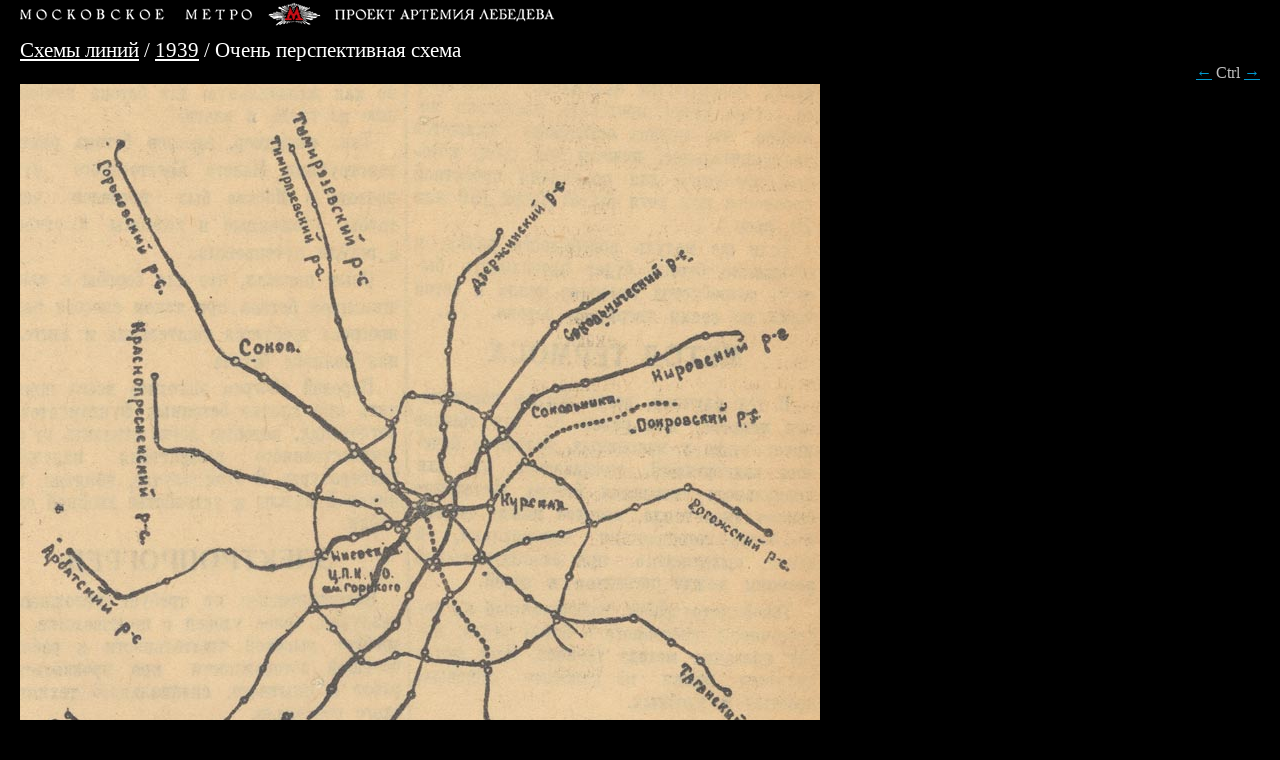

--- FILE ---
content_type: text/html; charset=WINDOWS-1251
request_url: https://www.metro.ru/map/1939/1/
body_size: 1781
content:
<!DOCTYPE html PUBLIC "-//W3C//DTD XHTML 1.0 Strict//EN" "http://www.w3.org/TR/xhtml1/DTD/xhtml1-strict.dtd">
<!-- (c) Art. Lebedev Studio | http://www.artlebedev.ru/ -->

<html xmlns="http://www.w3.org/1999/xhtml"><head><meta http-equiv="Content-Type" content="text/html; charset=WINDOWS-1251" /><title>Схемы линий / Картинки / Схемы и карты метро</title><link rel="icon" href="/favicon.ico" type="image/ico" /><link rel="alternate" type="application/rss+xml" title="RSS" href="/news.rdf" /><link rel="prev" id="PrevLink" href="/map/1940/1/" /><link rel="next" id="NextLink" href="/map/1939/3/" /><link rel="stylesheet" type="text/css" href="/f/1/global/css/common.css" media="all" /><script language="JavaScript" src="/f/1/global/js/jquery.js"></script><script language="JavaScript" src="/f/1/global/js/common.js"></script></head><body><div id="header" class="layout"><a href="/">
	<img border="0" alt="Московское метро - проект Артемия Лебедева" src="/f/1/global/i/title.gif" width="535" height="31" />
</a></div><div class="layout map"><div class="nav_cnt"><p class="nav"><a href="/map/">Схемы линий</a><span> / <a href="/map/1939/">1939</a> / Очень перспективная схема</span></p></div><div class="map-key-nav"><a href="/map/1940/1/">&#8592;</a> Ctrl <a href="/map/1939/3/">&#8594;</a></div><div class="image"><img src="/f/1/map/metro.ru-1939map-big1.jpg" alt="" width="800" height="871" border="0" /></div><div class="subimage"><p>Илл. к ст.: А. Горьков, начальник отдела трассы Метропроекта. Где пройдут трассы метро // Строительная газета. 12.09.1939</p></div></div><hr /><div id="footer" class="layout"><div class="container"><div id="footer-logo"><p><a href="/">
	<img border="0" alt="На главную страницу" src="/f/1/global/i/mb.gif" width="40" height="27" />
</a></p></div><div id="footer-copyright"><p>
	<a href="/">На главную страницу</a>
</p><p>
	<a href="/map/"><strong>Схемы линий</strong></a> | <a href="/stations/">Станции</a> | <a href="/cars/">Подвижной состав</a> | <a href="/infrastructure/">Инфраструктура</a> | <a href="/fare/">Оплата проезда</a> | <a href="/library/">Библиотека</a> | <a href="/art/">Искусство</a> | <a href="/information/">Справочная</a> | <a href="/metro2/">Метро-2</a> | <a href="/tales/">Истории</a> | <a href="/links/">Ссылки</a> | <a href="/news/">Архив новостей</a>
</p><p>© 1996—2026 <a target="_blank" href="http://www.artlebedev.ru">Студия Артемия Лебедева</a> | Пишите: <a href="mailto:mailbox@metro.ru?subject=From_Metro_Page">mailbox@metro.ru</a></p><p>Любые дополнения, пополнения, комментарии, факты, сведения, отзывы весьма приветствуются. При полном или частичном цитировании, заимствовании, использовании ссылка на <strong>metro.ru</strong> обязательна.</p></div><div id="footer-search"><p><form id="id294870386" name="form_search" action="/search/" method="get"><input type="search" name="text" size="20" placeholder="поиск" results="10" style="width:60%;" value="" /></form></p></div></div></div><script type="text/javascript">
  var _gaq = _gaq || [];
  _gaq.push(['_setAccount', 'UA-1013490-7']);
  _gaq.push(['_trackPageview']);

  (function() {
    var ga = document.createElement('script'); ga.type = 'text/javascript'; ga.async = true;
    ga.src = ('https:' == document.location.protocol ? 'https://ssl' : 'http://www') + '.google-analytics.com/ga.js';
    var s = document.getElementsByTagName('script')[0]; s.parentNode.insertBefore(ga, s);
  })();
</script></body></html>
